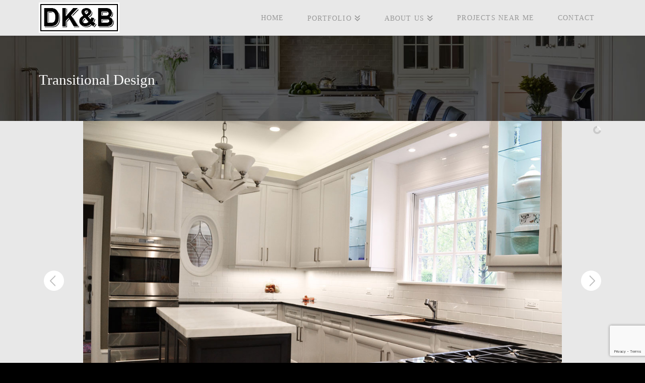

--- FILE ---
content_type: text/html; charset=utf-8
request_url: https://www.google.com/recaptcha/api2/anchor?ar=1&k=6LceyL4aAAAAAABnuqAd1ldsAH2r88CozMIft-lK&co=aHR0cHM6Ly9ka2Job21lLmNvbTo0NDM.&hl=en&v=PoyoqOPhxBO7pBk68S4YbpHZ&size=invisible&anchor-ms=20000&execute-ms=30000&cb=mivol4j2t15z
body_size: 48563
content:
<!DOCTYPE HTML><html dir="ltr" lang="en"><head><meta http-equiv="Content-Type" content="text/html; charset=UTF-8">
<meta http-equiv="X-UA-Compatible" content="IE=edge">
<title>reCAPTCHA</title>
<style type="text/css">
/* cyrillic-ext */
@font-face {
  font-family: 'Roboto';
  font-style: normal;
  font-weight: 400;
  font-stretch: 100%;
  src: url(//fonts.gstatic.com/s/roboto/v48/KFO7CnqEu92Fr1ME7kSn66aGLdTylUAMa3GUBHMdazTgWw.woff2) format('woff2');
  unicode-range: U+0460-052F, U+1C80-1C8A, U+20B4, U+2DE0-2DFF, U+A640-A69F, U+FE2E-FE2F;
}
/* cyrillic */
@font-face {
  font-family: 'Roboto';
  font-style: normal;
  font-weight: 400;
  font-stretch: 100%;
  src: url(//fonts.gstatic.com/s/roboto/v48/KFO7CnqEu92Fr1ME7kSn66aGLdTylUAMa3iUBHMdazTgWw.woff2) format('woff2');
  unicode-range: U+0301, U+0400-045F, U+0490-0491, U+04B0-04B1, U+2116;
}
/* greek-ext */
@font-face {
  font-family: 'Roboto';
  font-style: normal;
  font-weight: 400;
  font-stretch: 100%;
  src: url(//fonts.gstatic.com/s/roboto/v48/KFO7CnqEu92Fr1ME7kSn66aGLdTylUAMa3CUBHMdazTgWw.woff2) format('woff2');
  unicode-range: U+1F00-1FFF;
}
/* greek */
@font-face {
  font-family: 'Roboto';
  font-style: normal;
  font-weight: 400;
  font-stretch: 100%;
  src: url(//fonts.gstatic.com/s/roboto/v48/KFO7CnqEu92Fr1ME7kSn66aGLdTylUAMa3-UBHMdazTgWw.woff2) format('woff2');
  unicode-range: U+0370-0377, U+037A-037F, U+0384-038A, U+038C, U+038E-03A1, U+03A3-03FF;
}
/* math */
@font-face {
  font-family: 'Roboto';
  font-style: normal;
  font-weight: 400;
  font-stretch: 100%;
  src: url(//fonts.gstatic.com/s/roboto/v48/KFO7CnqEu92Fr1ME7kSn66aGLdTylUAMawCUBHMdazTgWw.woff2) format('woff2');
  unicode-range: U+0302-0303, U+0305, U+0307-0308, U+0310, U+0312, U+0315, U+031A, U+0326-0327, U+032C, U+032F-0330, U+0332-0333, U+0338, U+033A, U+0346, U+034D, U+0391-03A1, U+03A3-03A9, U+03B1-03C9, U+03D1, U+03D5-03D6, U+03F0-03F1, U+03F4-03F5, U+2016-2017, U+2034-2038, U+203C, U+2040, U+2043, U+2047, U+2050, U+2057, U+205F, U+2070-2071, U+2074-208E, U+2090-209C, U+20D0-20DC, U+20E1, U+20E5-20EF, U+2100-2112, U+2114-2115, U+2117-2121, U+2123-214F, U+2190, U+2192, U+2194-21AE, U+21B0-21E5, U+21F1-21F2, U+21F4-2211, U+2213-2214, U+2216-22FF, U+2308-230B, U+2310, U+2319, U+231C-2321, U+2336-237A, U+237C, U+2395, U+239B-23B7, U+23D0, U+23DC-23E1, U+2474-2475, U+25AF, U+25B3, U+25B7, U+25BD, U+25C1, U+25CA, U+25CC, U+25FB, U+266D-266F, U+27C0-27FF, U+2900-2AFF, U+2B0E-2B11, U+2B30-2B4C, U+2BFE, U+3030, U+FF5B, U+FF5D, U+1D400-1D7FF, U+1EE00-1EEFF;
}
/* symbols */
@font-face {
  font-family: 'Roboto';
  font-style: normal;
  font-weight: 400;
  font-stretch: 100%;
  src: url(//fonts.gstatic.com/s/roboto/v48/KFO7CnqEu92Fr1ME7kSn66aGLdTylUAMaxKUBHMdazTgWw.woff2) format('woff2');
  unicode-range: U+0001-000C, U+000E-001F, U+007F-009F, U+20DD-20E0, U+20E2-20E4, U+2150-218F, U+2190, U+2192, U+2194-2199, U+21AF, U+21E6-21F0, U+21F3, U+2218-2219, U+2299, U+22C4-22C6, U+2300-243F, U+2440-244A, U+2460-24FF, U+25A0-27BF, U+2800-28FF, U+2921-2922, U+2981, U+29BF, U+29EB, U+2B00-2BFF, U+4DC0-4DFF, U+FFF9-FFFB, U+10140-1018E, U+10190-1019C, U+101A0, U+101D0-101FD, U+102E0-102FB, U+10E60-10E7E, U+1D2C0-1D2D3, U+1D2E0-1D37F, U+1F000-1F0FF, U+1F100-1F1AD, U+1F1E6-1F1FF, U+1F30D-1F30F, U+1F315, U+1F31C, U+1F31E, U+1F320-1F32C, U+1F336, U+1F378, U+1F37D, U+1F382, U+1F393-1F39F, U+1F3A7-1F3A8, U+1F3AC-1F3AF, U+1F3C2, U+1F3C4-1F3C6, U+1F3CA-1F3CE, U+1F3D4-1F3E0, U+1F3ED, U+1F3F1-1F3F3, U+1F3F5-1F3F7, U+1F408, U+1F415, U+1F41F, U+1F426, U+1F43F, U+1F441-1F442, U+1F444, U+1F446-1F449, U+1F44C-1F44E, U+1F453, U+1F46A, U+1F47D, U+1F4A3, U+1F4B0, U+1F4B3, U+1F4B9, U+1F4BB, U+1F4BF, U+1F4C8-1F4CB, U+1F4D6, U+1F4DA, U+1F4DF, U+1F4E3-1F4E6, U+1F4EA-1F4ED, U+1F4F7, U+1F4F9-1F4FB, U+1F4FD-1F4FE, U+1F503, U+1F507-1F50B, U+1F50D, U+1F512-1F513, U+1F53E-1F54A, U+1F54F-1F5FA, U+1F610, U+1F650-1F67F, U+1F687, U+1F68D, U+1F691, U+1F694, U+1F698, U+1F6AD, U+1F6B2, U+1F6B9-1F6BA, U+1F6BC, U+1F6C6-1F6CF, U+1F6D3-1F6D7, U+1F6E0-1F6EA, U+1F6F0-1F6F3, U+1F6F7-1F6FC, U+1F700-1F7FF, U+1F800-1F80B, U+1F810-1F847, U+1F850-1F859, U+1F860-1F887, U+1F890-1F8AD, U+1F8B0-1F8BB, U+1F8C0-1F8C1, U+1F900-1F90B, U+1F93B, U+1F946, U+1F984, U+1F996, U+1F9E9, U+1FA00-1FA6F, U+1FA70-1FA7C, U+1FA80-1FA89, U+1FA8F-1FAC6, U+1FACE-1FADC, U+1FADF-1FAE9, U+1FAF0-1FAF8, U+1FB00-1FBFF;
}
/* vietnamese */
@font-face {
  font-family: 'Roboto';
  font-style: normal;
  font-weight: 400;
  font-stretch: 100%;
  src: url(//fonts.gstatic.com/s/roboto/v48/KFO7CnqEu92Fr1ME7kSn66aGLdTylUAMa3OUBHMdazTgWw.woff2) format('woff2');
  unicode-range: U+0102-0103, U+0110-0111, U+0128-0129, U+0168-0169, U+01A0-01A1, U+01AF-01B0, U+0300-0301, U+0303-0304, U+0308-0309, U+0323, U+0329, U+1EA0-1EF9, U+20AB;
}
/* latin-ext */
@font-face {
  font-family: 'Roboto';
  font-style: normal;
  font-weight: 400;
  font-stretch: 100%;
  src: url(//fonts.gstatic.com/s/roboto/v48/KFO7CnqEu92Fr1ME7kSn66aGLdTylUAMa3KUBHMdazTgWw.woff2) format('woff2');
  unicode-range: U+0100-02BA, U+02BD-02C5, U+02C7-02CC, U+02CE-02D7, U+02DD-02FF, U+0304, U+0308, U+0329, U+1D00-1DBF, U+1E00-1E9F, U+1EF2-1EFF, U+2020, U+20A0-20AB, U+20AD-20C0, U+2113, U+2C60-2C7F, U+A720-A7FF;
}
/* latin */
@font-face {
  font-family: 'Roboto';
  font-style: normal;
  font-weight: 400;
  font-stretch: 100%;
  src: url(//fonts.gstatic.com/s/roboto/v48/KFO7CnqEu92Fr1ME7kSn66aGLdTylUAMa3yUBHMdazQ.woff2) format('woff2');
  unicode-range: U+0000-00FF, U+0131, U+0152-0153, U+02BB-02BC, U+02C6, U+02DA, U+02DC, U+0304, U+0308, U+0329, U+2000-206F, U+20AC, U+2122, U+2191, U+2193, U+2212, U+2215, U+FEFF, U+FFFD;
}
/* cyrillic-ext */
@font-face {
  font-family: 'Roboto';
  font-style: normal;
  font-weight: 500;
  font-stretch: 100%;
  src: url(//fonts.gstatic.com/s/roboto/v48/KFO7CnqEu92Fr1ME7kSn66aGLdTylUAMa3GUBHMdazTgWw.woff2) format('woff2');
  unicode-range: U+0460-052F, U+1C80-1C8A, U+20B4, U+2DE0-2DFF, U+A640-A69F, U+FE2E-FE2F;
}
/* cyrillic */
@font-face {
  font-family: 'Roboto';
  font-style: normal;
  font-weight: 500;
  font-stretch: 100%;
  src: url(//fonts.gstatic.com/s/roboto/v48/KFO7CnqEu92Fr1ME7kSn66aGLdTylUAMa3iUBHMdazTgWw.woff2) format('woff2');
  unicode-range: U+0301, U+0400-045F, U+0490-0491, U+04B0-04B1, U+2116;
}
/* greek-ext */
@font-face {
  font-family: 'Roboto';
  font-style: normal;
  font-weight: 500;
  font-stretch: 100%;
  src: url(//fonts.gstatic.com/s/roboto/v48/KFO7CnqEu92Fr1ME7kSn66aGLdTylUAMa3CUBHMdazTgWw.woff2) format('woff2');
  unicode-range: U+1F00-1FFF;
}
/* greek */
@font-face {
  font-family: 'Roboto';
  font-style: normal;
  font-weight: 500;
  font-stretch: 100%;
  src: url(//fonts.gstatic.com/s/roboto/v48/KFO7CnqEu92Fr1ME7kSn66aGLdTylUAMa3-UBHMdazTgWw.woff2) format('woff2');
  unicode-range: U+0370-0377, U+037A-037F, U+0384-038A, U+038C, U+038E-03A1, U+03A3-03FF;
}
/* math */
@font-face {
  font-family: 'Roboto';
  font-style: normal;
  font-weight: 500;
  font-stretch: 100%;
  src: url(//fonts.gstatic.com/s/roboto/v48/KFO7CnqEu92Fr1ME7kSn66aGLdTylUAMawCUBHMdazTgWw.woff2) format('woff2');
  unicode-range: U+0302-0303, U+0305, U+0307-0308, U+0310, U+0312, U+0315, U+031A, U+0326-0327, U+032C, U+032F-0330, U+0332-0333, U+0338, U+033A, U+0346, U+034D, U+0391-03A1, U+03A3-03A9, U+03B1-03C9, U+03D1, U+03D5-03D6, U+03F0-03F1, U+03F4-03F5, U+2016-2017, U+2034-2038, U+203C, U+2040, U+2043, U+2047, U+2050, U+2057, U+205F, U+2070-2071, U+2074-208E, U+2090-209C, U+20D0-20DC, U+20E1, U+20E5-20EF, U+2100-2112, U+2114-2115, U+2117-2121, U+2123-214F, U+2190, U+2192, U+2194-21AE, U+21B0-21E5, U+21F1-21F2, U+21F4-2211, U+2213-2214, U+2216-22FF, U+2308-230B, U+2310, U+2319, U+231C-2321, U+2336-237A, U+237C, U+2395, U+239B-23B7, U+23D0, U+23DC-23E1, U+2474-2475, U+25AF, U+25B3, U+25B7, U+25BD, U+25C1, U+25CA, U+25CC, U+25FB, U+266D-266F, U+27C0-27FF, U+2900-2AFF, U+2B0E-2B11, U+2B30-2B4C, U+2BFE, U+3030, U+FF5B, U+FF5D, U+1D400-1D7FF, U+1EE00-1EEFF;
}
/* symbols */
@font-face {
  font-family: 'Roboto';
  font-style: normal;
  font-weight: 500;
  font-stretch: 100%;
  src: url(//fonts.gstatic.com/s/roboto/v48/KFO7CnqEu92Fr1ME7kSn66aGLdTylUAMaxKUBHMdazTgWw.woff2) format('woff2');
  unicode-range: U+0001-000C, U+000E-001F, U+007F-009F, U+20DD-20E0, U+20E2-20E4, U+2150-218F, U+2190, U+2192, U+2194-2199, U+21AF, U+21E6-21F0, U+21F3, U+2218-2219, U+2299, U+22C4-22C6, U+2300-243F, U+2440-244A, U+2460-24FF, U+25A0-27BF, U+2800-28FF, U+2921-2922, U+2981, U+29BF, U+29EB, U+2B00-2BFF, U+4DC0-4DFF, U+FFF9-FFFB, U+10140-1018E, U+10190-1019C, U+101A0, U+101D0-101FD, U+102E0-102FB, U+10E60-10E7E, U+1D2C0-1D2D3, U+1D2E0-1D37F, U+1F000-1F0FF, U+1F100-1F1AD, U+1F1E6-1F1FF, U+1F30D-1F30F, U+1F315, U+1F31C, U+1F31E, U+1F320-1F32C, U+1F336, U+1F378, U+1F37D, U+1F382, U+1F393-1F39F, U+1F3A7-1F3A8, U+1F3AC-1F3AF, U+1F3C2, U+1F3C4-1F3C6, U+1F3CA-1F3CE, U+1F3D4-1F3E0, U+1F3ED, U+1F3F1-1F3F3, U+1F3F5-1F3F7, U+1F408, U+1F415, U+1F41F, U+1F426, U+1F43F, U+1F441-1F442, U+1F444, U+1F446-1F449, U+1F44C-1F44E, U+1F453, U+1F46A, U+1F47D, U+1F4A3, U+1F4B0, U+1F4B3, U+1F4B9, U+1F4BB, U+1F4BF, U+1F4C8-1F4CB, U+1F4D6, U+1F4DA, U+1F4DF, U+1F4E3-1F4E6, U+1F4EA-1F4ED, U+1F4F7, U+1F4F9-1F4FB, U+1F4FD-1F4FE, U+1F503, U+1F507-1F50B, U+1F50D, U+1F512-1F513, U+1F53E-1F54A, U+1F54F-1F5FA, U+1F610, U+1F650-1F67F, U+1F687, U+1F68D, U+1F691, U+1F694, U+1F698, U+1F6AD, U+1F6B2, U+1F6B9-1F6BA, U+1F6BC, U+1F6C6-1F6CF, U+1F6D3-1F6D7, U+1F6E0-1F6EA, U+1F6F0-1F6F3, U+1F6F7-1F6FC, U+1F700-1F7FF, U+1F800-1F80B, U+1F810-1F847, U+1F850-1F859, U+1F860-1F887, U+1F890-1F8AD, U+1F8B0-1F8BB, U+1F8C0-1F8C1, U+1F900-1F90B, U+1F93B, U+1F946, U+1F984, U+1F996, U+1F9E9, U+1FA00-1FA6F, U+1FA70-1FA7C, U+1FA80-1FA89, U+1FA8F-1FAC6, U+1FACE-1FADC, U+1FADF-1FAE9, U+1FAF0-1FAF8, U+1FB00-1FBFF;
}
/* vietnamese */
@font-face {
  font-family: 'Roboto';
  font-style: normal;
  font-weight: 500;
  font-stretch: 100%;
  src: url(//fonts.gstatic.com/s/roboto/v48/KFO7CnqEu92Fr1ME7kSn66aGLdTylUAMa3OUBHMdazTgWw.woff2) format('woff2');
  unicode-range: U+0102-0103, U+0110-0111, U+0128-0129, U+0168-0169, U+01A0-01A1, U+01AF-01B0, U+0300-0301, U+0303-0304, U+0308-0309, U+0323, U+0329, U+1EA0-1EF9, U+20AB;
}
/* latin-ext */
@font-face {
  font-family: 'Roboto';
  font-style: normal;
  font-weight: 500;
  font-stretch: 100%;
  src: url(//fonts.gstatic.com/s/roboto/v48/KFO7CnqEu92Fr1ME7kSn66aGLdTylUAMa3KUBHMdazTgWw.woff2) format('woff2');
  unicode-range: U+0100-02BA, U+02BD-02C5, U+02C7-02CC, U+02CE-02D7, U+02DD-02FF, U+0304, U+0308, U+0329, U+1D00-1DBF, U+1E00-1E9F, U+1EF2-1EFF, U+2020, U+20A0-20AB, U+20AD-20C0, U+2113, U+2C60-2C7F, U+A720-A7FF;
}
/* latin */
@font-face {
  font-family: 'Roboto';
  font-style: normal;
  font-weight: 500;
  font-stretch: 100%;
  src: url(//fonts.gstatic.com/s/roboto/v48/KFO7CnqEu92Fr1ME7kSn66aGLdTylUAMa3yUBHMdazQ.woff2) format('woff2');
  unicode-range: U+0000-00FF, U+0131, U+0152-0153, U+02BB-02BC, U+02C6, U+02DA, U+02DC, U+0304, U+0308, U+0329, U+2000-206F, U+20AC, U+2122, U+2191, U+2193, U+2212, U+2215, U+FEFF, U+FFFD;
}
/* cyrillic-ext */
@font-face {
  font-family: 'Roboto';
  font-style: normal;
  font-weight: 900;
  font-stretch: 100%;
  src: url(//fonts.gstatic.com/s/roboto/v48/KFO7CnqEu92Fr1ME7kSn66aGLdTylUAMa3GUBHMdazTgWw.woff2) format('woff2');
  unicode-range: U+0460-052F, U+1C80-1C8A, U+20B4, U+2DE0-2DFF, U+A640-A69F, U+FE2E-FE2F;
}
/* cyrillic */
@font-face {
  font-family: 'Roboto';
  font-style: normal;
  font-weight: 900;
  font-stretch: 100%;
  src: url(//fonts.gstatic.com/s/roboto/v48/KFO7CnqEu92Fr1ME7kSn66aGLdTylUAMa3iUBHMdazTgWw.woff2) format('woff2');
  unicode-range: U+0301, U+0400-045F, U+0490-0491, U+04B0-04B1, U+2116;
}
/* greek-ext */
@font-face {
  font-family: 'Roboto';
  font-style: normal;
  font-weight: 900;
  font-stretch: 100%;
  src: url(//fonts.gstatic.com/s/roboto/v48/KFO7CnqEu92Fr1ME7kSn66aGLdTylUAMa3CUBHMdazTgWw.woff2) format('woff2');
  unicode-range: U+1F00-1FFF;
}
/* greek */
@font-face {
  font-family: 'Roboto';
  font-style: normal;
  font-weight: 900;
  font-stretch: 100%;
  src: url(//fonts.gstatic.com/s/roboto/v48/KFO7CnqEu92Fr1ME7kSn66aGLdTylUAMa3-UBHMdazTgWw.woff2) format('woff2');
  unicode-range: U+0370-0377, U+037A-037F, U+0384-038A, U+038C, U+038E-03A1, U+03A3-03FF;
}
/* math */
@font-face {
  font-family: 'Roboto';
  font-style: normal;
  font-weight: 900;
  font-stretch: 100%;
  src: url(//fonts.gstatic.com/s/roboto/v48/KFO7CnqEu92Fr1ME7kSn66aGLdTylUAMawCUBHMdazTgWw.woff2) format('woff2');
  unicode-range: U+0302-0303, U+0305, U+0307-0308, U+0310, U+0312, U+0315, U+031A, U+0326-0327, U+032C, U+032F-0330, U+0332-0333, U+0338, U+033A, U+0346, U+034D, U+0391-03A1, U+03A3-03A9, U+03B1-03C9, U+03D1, U+03D5-03D6, U+03F0-03F1, U+03F4-03F5, U+2016-2017, U+2034-2038, U+203C, U+2040, U+2043, U+2047, U+2050, U+2057, U+205F, U+2070-2071, U+2074-208E, U+2090-209C, U+20D0-20DC, U+20E1, U+20E5-20EF, U+2100-2112, U+2114-2115, U+2117-2121, U+2123-214F, U+2190, U+2192, U+2194-21AE, U+21B0-21E5, U+21F1-21F2, U+21F4-2211, U+2213-2214, U+2216-22FF, U+2308-230B, U+2310, U+2319, U+231C-2321, U+2336-237A, U+237C, U+2395, U+239B-23B7, U+23D0, U+23DC-23E1, U+2474-2475, U+25AF, U+25B3, U+25B7, U+25BD, U+25C1, U+25CA, U+25CC, U+25FB, U+266D-266F, U+27C0-27FF, U+2900-2AFF, U+2B0E-2B11, U+2B30-2B4C, U+2BFE, U+3030, U+FF5B, U+FF5D, U+1D400-1D7FF, U+1EE00-1EEFF;
}
/* symbols */
@font-face {
  font-family: 'Roboto';
  font-style: normal;
  font-weight: 900;
  font-stretch: 100%;
  src: url(//fonts.gstatic.com/s/roboto/v48/KFO7CnqEu92Fr1ME7kSn66aGLdTylUAMaxKUBHMdazTgWw.woff2) format('woff2');
  unicode-range: U+0001-000C, U+000E-001F, U+007F-009F, U+20DD-20E0, U+20E2-20E4, U+2150-218F, U+2190, U+2192, U+2194-2199, U+21AF, U+21E6-21F0, U+21F3, U+2218-2219, U+2299, U+22C4-22C6, U+2300-243F, U+2440-244A, U+2460-24FF, U+25A0-27BF, U+2800-28FF, U+2921-2922, U+2981, U+29BF, U+29EB, U+2B00-2BFF, U+4DC0-4DFF, U+FFF9-FFFB, U+10140-1018E, U+10190-1019C, U+101A0, U+101D0-101FD, U+102E0-102FB, U+10E60-10E7E, U+1D2C0-1D2D3, U+1D2E0-1D37F, U+1F000-1F0FF, U+1F100-1F1AD, U+1F1E6-1F1FF, U+1F30D-1F30F, U+1F315, U+1F31C, U+1F31E, U+1F320-1F32C, U+1F336, U+1F378, U+1F37D, U+1F382, U+1F393-1F39F, U+1F3A7-1F3A8, U+1F3AC-1F3AF, U+1F3C2, U+1F3C4-1F3C6, U+1F3CA-1F3CE, U+1F3D4-1F3E0, U+1F3ED, U+1F3F1-1F3F3, U+1F3F5-1F3F7, U+1F408, U+1F415, U+1F41F, U+1F426, U+1F43F, U+1F441-1F442, U+1F444, U+1F446-1F449, U+1F44C-1F44E, U+1F453, U+1F46A, U+1F47D, U+1F4A3, U+1F4B0, U+1F4B3, U+1F4B9, U+1F4BB, U+1F4BF, U+1F4C8-1F4CB, U+1F4D6, U+1F4DA, U+1F4DF, U+1F4E3-1F4E6, U+1F4EA-1F4ED, U+1F4F7, U+1F4F9-1F4FB, U+1F4FD-1F4FE, U+1F503, U+1F507-1F50B, U+1F50D, U+1F512-1F513, U+1F53E-1F54A, U+1F54F-1F5FA, U+1F610, U+1F650-1F67F, U+1F687, U+1F68D, U+1F691, U+1F694, U+1F698, U+1F6AD, U+1F6B2, U+1F6B9-1F6BA, U+1F6BC, U+1F6C6-1F6CF, U+1F6D3-1F6D7, U+1F6E0-1F6EA, U+1F6F0-1F6F3, U+1F6F7-1F6FC, U+1F700-1F7FF, U+1F800-1F80B, U+1F810-1F847, U+1F850-1F859, U+1F860-1F887, U+1F890-1F8AD, U+1F8B0-1F8BB, U+1F8C0-1F8C1, U+1F900-1F90B, U+1F93B, U+1F946, U+1F984, U+1F996, U+1F9E9, U+1FA00-1FA6F, U+1FA70-1FA7C, U+1FA80-1FA89, U+1FA8F-1FAC6, U+1FACE-1FADC, U+1FADF-1FAE9, U+1FAF0-1FAF8, U+1FB00-1FBFF;
}
/* vietnamese */
@font-face {
  font-family: 'Roboto';
  font-style: normal;
  font-weight: 900;
  font-stretch: 100%;
  src: url(//fonts.gstatic.com/s/roboto/v48/KFO7CnqEu92Fr1ME7kSn66aGLdTylUAMa3OUBHMdazTgWw.woff2) format('woff2');
  unicode-range: U+0102-0103, U+0110-0111, U+0128-0129, U+0168-0169, U+01A0-01A1, U+01AF-01B0, U+0300-0301, U+0303-0304, U+0308-0309, U+0323, U+0329, U+1EA0-1EF9, U+20AB;
}
/* latin-ext */
@font-face {
  font-family: 'Roboto';
  font-style: normal;
  font-weight: 900;
  font-stretch: 100%;
  src: url(//fonts.gstatic.com/s/roboto/v48/KFO7CnqEu92Fr1ME7kSn66aGLdTylUAMa3KUBHMdazTgWw.woff2) format('woff2');
  unicode-range: U+0100-02BA, U+02BD-02C5, U+02C7-02CC, U+02CE-02D7, U+02DD-02FF, U+0304, U+0308, U+0329, U+1D00-1DBF, U+1E00-1E9F, U+1EF2-1EFF, U+2020, U+20A0-20AB, U+20AD-20C0, U+2113, U+2C60-2C7F, U+A720-A7FF;
}
/* latin */
@font-face {
  font-family: 'Roboto';
  font-style: normal;
  font-weight: 900;
  font-stretch: 100%;
  src: url(//fonts.gstatic.com/s/roboto/v48/KFO7CnqEu92Fr1ME7kSn66aGLdTylUAMa3yUBHMdazQ.woff2) format('woff2');
  unicode-range: U+0000-00FF, U+0131, U+0152-0153, U+02BB-02BC, U+02C6, U+02DA, U+02DC, U+0304, U+0308, U+0329, U+2000-206F, U+20AC, U+2122, U+2191, U+2193, U+2212, U+2215, U+FEFF, U+FFFD;
}

</style>
<link rel="stylesheet" type="text/css" href="https://www.gstatic.com/recaptcha/releases/PoyoqOPhxBO7pBk68S4YbpHZ/styles__ltr.css">
<script nonce="o_7tokhh6sTFjTeQiS44XA" type="text/javascript">window['__recaptcha_api'] = 'https://www.google.com/recaptcha/api2/';</script>
<script type="text/javascript" src="https://www.gstatic.com/recaptcha/releases/PoyoqOPhxBO7pBk68S4YbpHZ/recaptcha__en.js" nonce="o_7tokhh6sTFjTeQiS44XA">
      
    </script></head>
<body><div id="rc-anchor-alert" class="rc-anchor-alert"></div>
<input type="hidden" id="recaptcha-token" value="[base64]">
<script type="text/javascript" nonce="o_7tokhh6sTFjTeQiS44XA">
      recaptcha.anchor.Main.init("[\x22ainput\x22,[\x22bgdata\x22,\x22\x22,\[base64]/[base64]/[base64]/[base64]/[base64]/[base64]/KGcoTywyNTMsTy5PKSxVRyhPLEMpKTpnKE8sMjUzLEMpLE8pKSxsKSksTykpfSxieT1mdW5jdGlvbihDLE8sdSxsKXtmb3IobD0odT1SKEMpLDApO08+MDtPLS0pbD1sPDw4fFooQyk7ZyhDLHUsbCl9LFVHPWZ1bmN0aW9uKEMsTyl7Qy5pLmxlbmd0aD4xMDQ/[base64]/[base64]/[base64]/[base64]/[base64]/[base64]/[base64]\\u003d\x22,\[base64]\x22,\x22woLCtGTDj8KnA8OxfcODfcO1wqvCjcK+X8O6wpfCpMOMaMOiw5rDgMKLBwDDkSXDr2nDlxpedhUUwoLDlzPCtMOBw7DCr8OlwqVbKsKDwpB2Dzhvwqdpw5R3woDDh1Q2wrLCixkwJcOnwp7CpsKZcVzCrcOWMMOKOcKjKBkbfHPCosKVR8KcwopVw4/Cig00wrQtw53Co8KOVW1Cai8Kwo7DsxvCt0HCikvDjMOgHcKlw6LDiTzDjsKQTCjDiRRVw6InScKcwonDgcOJNcOIwr/CqMKKEWXCjmrCug3CtFDDrhkgw7oSWcOwZMKOw5QuR8K3wq3CqcKrw4wLAW/[base64]/w7vCox7CnMKJXiQ0JFbCj8KTfRYCHUAAN8K1w4fDjR/CgRHDmR4Kwpk8wrXDsSnClDlwb8Orw7jDgX/DoMKUCQnCgy1mwpzDnsOTwq53wqU4fcOLwpfDnsO9JH9dTCPCji0mwoIBwpRRNcKNw4PDi8Osw6MIw4MuQSgjY1jCgcK4MwDDj8OGdcKCXQrCu8KPw4bDk8OUK8OBwpMuUQYlwpHDuMOMYWnCv8O0w6XCt8OswpY3G8KSaHQ7O0xLDMOeesKfacOKVhzCqw/DqMOBw7NYSR7Do8Obw5vDtgJBWcOPwqlOw6Jvw5kBwrfCskEWTTPDulTDo8O6UcOiwol8wqDDuMO6wrHDq8ONAFtAWn/[base64]/wovDjFnDlghcwpzCocOQw4cPwp5sw6nCosObbh7DjHppAUTCjyXCngDClQlWLiPCnMKAJDVowpTCiWbDtMOPC8KLOHd7Q8O7W8Kaw5/Crm/[base64]/wrPCqUvDt0HCuMOqwpxYV1kJw5d7B8KcUVMrwqc8KMKxwobDv2pPIsKDScKCcMOhMMOCBhjDpmzDvcO8UcKLNG1Qw5VGJg3DjcKOwoErSMKDKMKLw7rDhi/CnQ/[base64]/DvcOxVcOjCcKCwq/Dow0pYsOgwp0ow7nCu2s0esOnwpIawpTCmcKewqhewps6EBdpw6ohKADCk8KYwpFXw4PDkgIsw7AyEDwOVWnCj2VjwqDCpcKfacKIFcK4UQfCrMKow6jDqsKGw6dDwodOHiPCvhrDghx8w4/Dv3slbUjCrFp/czwpw67DvcKJw6hNwo7CisOtVcOnGMKhO8K+OkwLw57DviDCh07DpVnCngTCmcOgBcOMVyg2OkFTE8O/w41Aw5RVXcK/wqvDm28lWDALw7rDikcPeDrDoy85w7TCjiNZUMKkc8Ouwr3DmEQWwo4Yw4zCjcO2wonCrSMOwqRUw7Q/wovDuRl+w6kYACYvwrUxCsOaw6fDs38rw44UHcOwwoHCrsOswovClkZyYmkhLivCucK7RR3DvDd0X8OXAcO8wqcZw7LDtsObKGtsY8KAVcO3acOEw6EtwpvDu8OMP8KxAsOew5lATxJSw7cewqhCdTEjDnHCg8KEUWLDv8KUwrHCjzrDlsKrwq/DtD8qeTcBw7DDnsOrOEwew5JlPA4zLiDDvDQAwrbCqsOZPkwVVEU3w4zCmx7CiE3ChcK2w4PDnituw6NCw7c3D8O3w6TDsnNDwr8AO0tPw7UTB8OyCh/[base64]/BcK3MsKDwph2wpAIYsKIwpk3woPCo1E/XHg/wobCs3TDscKSEF7Cn8KEwoMawrzCr1vDox0Ow4wRHMKOwromwrA/LmHDj8Kkw7Ixw6fDoSfCh29PFkfDrsOtKARzwqIkwqltNTvDgE7Dv8KXw7kAw7TDgEc7w7QpwpkdI3nCnMKPwrM9wpgxwoJ+woxqw7x5wqYCVSckwo3ChTzDqsKNwrTDi2ULLcKgw7XDlcKKPAkNKS/[base64]/DhXooAwnCv8Krw7VNH8KCCx9zw7AUw4IJwqbDt1M8H8OEw5PDo8KwwrvDhMKoOMKoFsOIIcO6dcKaXMOaw7bCl8OVOcK6R1ZDwq3ChMKHH8KjScOzfS/DjTrDosOEwpDDkMKwZHNawrHDu8OxwoUkw7fCl8Otw5fDkcOCPQvCkUDCqW3DoEfCo8KxKGnDnGw2XcOZw4QOKMOHRsOew44dw4LDqwPDlQEZw4fCgMOZw64GWcKsMREdJMKSPV/CsGPDg8OcdQEDf8KbZGkaw75WWGHChHMuNS3CjMKIwopZFm7Cs3zCv2DDnC8nw5Fdw6HDsMKiw4PDqcKpw4fDjBTCssKeBhPCvMO0IcOkwpEDKsOXY8Ouwppxw7UPA0TDkwLCmwwXQ8OcWW3CjiTCukcASVV7w6sEwpVSwpVIwqDDqXPCksOOw70VZ8OWJW/CiQhUw7/DgMOHbn5WacOnJMOGQU3Dq8KKGA5Ww5cjIMOfRMKCAX5hHMOMw43Dh3lwwrImwqbCilzCvxfDlQ4oOEDCj8Opw6LDtcKRZxjCrsO3dlEVHWR4w43CscOzOMKfaiHCmMOSNzFechwPw4YHUcKDw4PCusOZwqU6bMKhFTMmwp/CtzRff8K1wrbDnVgMTDxEw7nDgcOSCsKzw7LDvSg/BMOJfhbCt03Cnmssw5ICFMOYXMKrw6fCmx/DrmYCVsOdwqh/csOVw6LDosKOwoJlMTMBworDs8ODTl8rFD/[base64]/DmcOkw64fGXphwo/[base64]/DuUsNdFbDkG/CvcK4w7Fiw6ZoHcKvw6jDin3DpcOwwo5Zw4jDqMOiw6/CmyjDjMKAw5chY8KwQizDtMOJw6k9Tkxpw6ArTsOtwpzCiEDDscOew7/CnBHDvsOUTEvDo0jCuTnDsTZvJcKLQcKTZcKGcMKUw5tSYMKdY2pqwqh8PMKww5rDpTEgDGNzXV85w67CocK2wqFsVMOYYwlPdUF4eMK+fmUHcxd7JzJ3wrE2csOXw6gfwqfCrcOVwo98awVQNsKWw6VGwqXDtcOjbsO/RcOiw6jCicKaEV0Mwp/Cv8KgDsKyUsKMwoXCtsOEw7hvaTEQY8O2RzdyMQohw6DDrcKGfhE0am1xfMKlwqhfwrR6woNow7snw6nCuh0sLcOWwrlceMOCw4jDthQJwpjDgWrCvsKkUWjCisO0RQ4Ww4Naw7New7ZYc8KqesK9D0/CqMKjP8KYWCI3c8OHwow9w651P8OkZ1ARwrXCqmIxC8K8cV3Dqk3DiMK7w5vCq0N4ZMKYP8KjBwrDg8OVBSbCusODVmrCi8KLWGnDksKhFD/Cry/DuyDCpDPDtXrDsSMFw6XCt8OrdcK0wqMmwpljwpvCgcKQGWRnJQZxwqbDocKiw7gDwqzCuU7CkjUyBVjCpsOBRFrDm8KCG2TDl8KnQATDuTTCqcOAIRzCvz/DhsKFwpRIbMOeLEFHw5oQwpPDnMK2wpE1BTprw6bCu8KPC8OzwrjDr8OLw6R/wok1PSxHJF/[base64]/[base64]/Dr8KfB8OSBMOewqIOwogPXsKUOXNzw53CmwVDw47DsD9AwpPDrGzDhHUZw7DCrcOPwoRXIwjDvcOIwq9cKMOYQ8K/w5UPO8KaA0Y5VXjDpsKORsOjO8Ooaw5YTcO4M8KaXlNQMyrDscOXw5t4YMOMTkwNN290w7nCpsOuVTrCgALDnRTDtB3CksKvwpM0D8Obwr3DijfCu8OBahfDoX8qVihjDMK7TMKWQz/CoQ91w7UeJSnDvcKXw7HCoMOkLSMPw4XCoFF3ECHCnMKSw63DtcOYw4zCm8KNw6/DnsKmwqhyR0fCj8K7DSMsBcOqw6QQw4PDusKKw5nDrUnCl8K6wpTCocOcwqMqX8KrEV3DqcOxZsKiS8O3w7LDnygWwqoLw5l3UMK0A0zDhMKvwrrDoyHCusOew43Dg8OsSk0gw5bDuMKLw6nCgkpzw512e8Kmw78JCcO1wpdZwpMEalhCIEfClD8EQWBkwr55wo/DtMOzwoDCg1QXw4lMwr8VYE4qwo/DscOoVcOLAcKjd8KpK08bwowlworDnkbCjnnCsGw4PMKXwr8pGsODwrIpwpHDg1fDhDkHwo/CgcK7w5PCi8OSPsOPwoLDrsK8wrZveMKTdjdHwpPCmcOTwoHDgHQRHjYgEsKXeWDCkMKFeyDDlMOpw4LDvcKhw7bCm8ObSMOVw53Dv8OmTcKUXsKVwr0VDEzCknxBbMKWw4XDiMKtX8ObVcOmwr4TD1jCuAnDnDdaPw5/[base64]/CsnQawoPDliZOLjNBRwLDkXhGVMOJdiDCi8ObwpV+Pw0zwo0Xw78HK03DusKrcyZTU243wrPCm8OKSyTCsnHDlnU6ccKVZsKdwoZtw73DgcKDwoTCu8Oxwp1rFMOww6oQaMKLw5HCuGfCgMO7wpXCp1VBw4PCgkTCtwXCj8O8fz/DsE5ow6HCiiUZw53DosKJw5XDhSvChMKKw5VCwrjDh0vCv8KZFRw9w7fDpRrDjcKIc8Kpd8OLJk/ChkE+K8KPK8OsWxvCpMKEwpJxKibCrWEgZcOEw7fDvsOCQsK6F8ONbsKrwq/CmhLDuBrDo8OzfcKnwpFWwpDDuTA8VkHDoRXCpmZRV3Z8wozDnHnCvcOlNzLCncKIecKzfsKJQ0PCs8KEwpTDtsO1DR3CrTnDsDIkw4vClcOQw5fCoMKyw79pSwXDoMK6wr5PasKRwrrCkVDDuMOqwoPCkhQvRMKLw5N5JcO/wr3DrVFfLXzDv2UVw7/[base64]/Du8K4BsKYwpo4UsOfwqcVHnpVdSQuwqnCo8OLU8KpwrXDk8ORWcOlw6BSMcOzVVDCr0/[base64]/CrMK3LMKdw6/[base64]/[base64]/cMKlcxnDmMOkBzgiasKMeWzCs8KdbsOOMsO8woxWUl7DqMKLOsKRGcOhw7LDn8K0wrTDjGPCoXATEcOtQ0fCpcK6wo8Bw5PCisKwwr7DpCwBw7xDw7jCuGzDrR15ISdMO8OYw6TDrcOdAMOSb8KtRsKNdRh4AhxlUMOuwpU0HXvDjsKCwprDpV4Dw4bDsXVADMO/[base64]/Co8K6TDklwqDDpXPCksKrwoXDhB/Coz8+wrR2F8KZSEhiwrcsDQzCusKNw5lmw7oNdADDnXhcw48ywojDsjbDjcO3w6YOMzDCsmXCvsOmD8OEw4luwr9GZMOPw57CrGjDiSTDqsOuSMOIREzDtBknZMO7YBU4w6jCisO8WjXDosKQwplmTSLDt8KRw4XDmMK+w6oIBFrCvw/CmsKnHhxRM8O3QMK7w4bCisKxH3MJwocbwojCoMOgcsK4csKvwqo8eCnDqSY7fMODw5N2w5XDssOxYsKewrrDsAB3XWjDqMOew6LDsx/ChMO4f8OKCcKDWCzDqMO3wqLCi8OLwpvDnsKaLw/Dtj5owoUsccK8NsK7fATCm3cXeh5VwqnCmVMGDx57TcKlAMKAwpYywpxrP8KNPzTDtHXDpMKHR0rDkgtUEsKGwpvCjnHDusK6w4ZOWgHCuMO3woXDtFYVw7nDswDDgcOnw5fDqSXDmkjDhcOZw7pbOsOmLcKfw5tnZ3DCkUImdcKvwrMswqTDkl/DvmvDmsO7wpXDvnHCr8K4w6LDqcKQd2drJcKAwpXCucOEVnzCnF3DosKXRVTChMKjWMOKwqDDslvDscOUw7TCmy5Zw5knw53Cs8Oiwr/CiUpKWBLDqUHCocKCIMKSIi19OU4WSsKvwq1vwp3Cj0cjw7FRwpRhOmd7w5oKRljDmHHChkI8wrsIw6XCiMKrJsOgDQQywoDCn8OyGRxWwq4iw7ZUSWfDt8OTw6dJccO1w5fCkwl0GsKYwrrDnWQOwqpCLMKcRi7Cii/Cv8Oqw6MAw5TCgsK9wo3Ch8KQSnfDtsK8wr48JsOnw6LChF4HwrFNPRgJwrplw53Dg8OdUSkIw6hvw73DjcKAEMOew5F5w6gbA8KRwpcZwrTDiFtyDh4vwrs0w5jDpcKpwrXDrmsywptfw7zDinPDucO/[base64]/CmQbDo8O/[base64]/Cl8OtIBNewqZ9Tyo4w4bDhxktw6BEwo0hWcK1dUU5wrhxLMO+w7oVBsKzwpvCv8O0w5QLw7rCi8OrGcKCwpDDpsKRH8OqbcONw4NJwqLCmjdtSgnCrzA3Rj/DtsOBw4/Ch8KXwqLDg8ObwrrCqwxTwqbDlsOUw7PDuDMQK8KDIWtVQT7CnCvCm2DDssK4VsO9OAIMKcKcw54KcMORNcO7wqpNR8OOwoTCtsO7w7kiGi0+ZC8FwqvDo1E0QsOZIQ/[base64]/[base64]/DvhY1w7fDhcKPJ8K7w6HDg8Kowq7DocO1wrHDj8KnwqLCgzTDnnHDpMKww4VRQsOcwqA3CETDmyQTGCjCp8OjSsK6EsOQw7vDhyoYVcK/MWPDnMKxX8KkwrxnwoUgw7pSFsK8wqwBWsO8VjlpwrJAw7rDpg/DqEEsN0/CkGDDum1Mw7AawqTCgnkYw53DisKlwq8FNFrDrE3DksOpCSbDkcKswrMbYMOowqDDrAYiw60+wrHCoMOxw7AlwpVpBGvDiWoow7QjwpHDqsO5GmXDn0YzA2rCjcOHwqIqw7HCvAfDmcOnw6vCmMKaJ0cSwo9Dw75/JsOgR8KTw7PCoMOhwqDCv8OXw70mc0HCtUpnKmt3wrpRDsKgw5Z4woZ3woPDg8KKbcOmBTbCgUzDhUXCgsOwWUYcw7bClcOMc2zDu0ECwpbDqsKkw7DDhHw8wpw4K0DCq8K+wpl3w6VQwqs7w6jCqTXDpMOZXgjDgnsCHhjDscOZw4/ClsKGRF1Ew4rDj8Ocw6Bmw7VAwpN8PhnCo1PDhMK2w6XDk8K0w4dww6/CkXvDuRcBw5/Dh8KSfX4/[base64]/CisOIcMOBSsKFF8O7FMOue8OBB8OTwovCgjguUMKHc2IIwqXClzLCpMOMwpzCghfDnhMbw6I+wqnCu0Mdw4DCusK4wq7DkGDDm1fDtD3Cg38Vw7/CgUwKNsKjQQPDocOCOcKpw4DCow8QVMKCORrChGTCmzMHw4hyw4jCsD3DlWrCoA7Con1+VMOPL8KiIsOucXjDjMOrwplEw4PDn8O/wpTCu8OWwrPCp8Oywo7DksOaw6o0aXtbRirCoMK6RGlyw55jw6QMw4DChjvCocK+OXnDsCTCu3/[base64]/Ds18UDcKVw7NUw7PCjsO4S8OgFDHDjArDpUPDqR0Pw70ew6HDtAIdZ8OLQcO4VsKhw5l9AUxxbBPDicOnbHQPwrzDg3/DvBLDjMO1Y8Kzwq8ewoAWw5YVw7TCrX7CjQdkOAMiSCbCvQrDgDfDhRVSQ8OnwoR5w4DDvHzCm8OKw6fDqcKqc2/DvMKuwqQAwoDCnMKjwq0pesKIUsOcw7jCp8OWwro5w5s5CMKWwrrCjcOMB8OGwqwjMMOjw4lcSyjDnwTDqcORS8O0acOewpHDqR0EAMKsUMOsw71Fw55Jw7Nqw51iJcOFV0TCp3J+w6ohGkBcBHHChMKFw4UpZcOZw6bDrsOcw5BrRjtdPMOhw69Bw7xVCiw/bF7CscK9HEfDisOlw5UFEBPDjcK2wq/[base64]/WWjCnMOIaMOoIMK6wpXDgcKswq3DjC7DoXk2w5nDhsKmwqRBb8KYNknDtsOFUUbDiz5Tw7VkwrspGyjCnkZlw7jCksKlwrs4w7cOw7/CjGBuQMK0wpkhwoB7wpM9dnHDlEfDshR2w7jCh8Oxw7vCpHxRwpBoMzXDgBTDj8OXXcO8woXCghfCvcO1wrMcwrIcwpJ0D0jCuEYjM8KKwpwBT1bCosK5wo5nw7kJOsKWWcOnFjJJwqJuw6ZUw6EPwohtw64/wozDlsKPFcKsfMO1wpV/ZsKbWMKdwpZmwr7Cu8O6wpzDrHzDkMKCei4xUcKuwrnDtMO0G8Orw6/CtjErw5gOw4FUwqDDi3PDj8OqesOwfMKQSMONGcOjHsOlw6XCgnDDosK1w6zDo1TCjGXCjh3CoVrDksOgwolaFMOBLMK/BsKYwpxAw6AewqhRw6o0w54IwrhpNXVnHMKcw70Qw5vDsz4+BXAEw6TCoU4Jw6k5wp4ywoLCkcOiw5jCugJcwps+CsKuYcO4dsKKQsKaU0/CoTNefCZQw7nCosKtZ8KFH1bDt8O3T8OkwrIow4TCh2vCssOrwrXCrg7CqMK6wpbDklLDsFTChsKSw7DDpsKZbMOBDcOYw6EsAcOPwqYkw4vDssKPTsKXw5vDqXF+w7/DtDE2wppuw7rCjyUhwqDDjsOQw5Z8NcK0f8OTcx7CizZ3e25yGsOdOcKXw7gaB23DjAnCjjHDv8K4wonCiC8uwr7DmE/CuxfCh8K3PcO1U8KJwqXDoMKrUcKZwpvClcKhcMKTw6lKwqs6WsKVL8KWUsOqw4Ixem7CvcOMw57DhmhXC0/CrcO0I8OfwoEnNcKZw5vCqsKWw4rCt8KmwovCixjCg8KMGMKCP8KFesOpwrwUEsOXwq8iw41Kw6I3BmjDusKxEsOCNSPDqcKgw5jClXsdwqM/Ll8ewpjCgTDCn8K2w48Ew41ZO2LCh8OTX8OwWBQyO8OIwoLCkDzDhXDCjMOfR8Kzw6M8w5fCihcew4EuwpLDvsODTzUVw51tfsO5PMO3PxNkw4LDp8OxfQpNwoTDpWArw4BeNMK4wpsCwqJOw6owIMKLw5Euw4g4Vg9gb8O8wpIYwpbCi1ISaG/Du1lbwqDDgcO0w6kww57CmVxyD8O3ZMKaSXURwqMjw7HDpcOrA8OKwrcOw7goacKhw4ElEhNqHMOYKcKaw4LDgMOFCMOHaE/Dkyl/OQQ2cDMrw6/[base64]/wozCtyrChk8EaD81w6LCqsK+ScKXMhcACMK7w7Ajw4XCuMORw7PDs8KAw5vClcKyBnvCkms3wrdNw5zDlsKMZD3ChwZUwrYLw67Di8Oaw7rDnUIewpXCq0gQwrheVHjDtMKQwr7CrcOuM2RBWUoQwrPCrMOoZVrDuUUOw7HDvncfworDr8O3O1DDgwDDsV/CkHvDjMKhRcKKw6clJ8KfHMKow6FHGcO/wrBlQMK/w6xeUQ7DmsK1esOcw492wpxdM8KpworDvcOSwqXCn8OmdDh2XGYHw7EQEw3DplA4w6HDgFElJjjCmMO8L1UUE3bDqMObw6oZw6fCtxbDnnHDvzDCssOaLjkmMgoFNGteTMKnw6pdNi8nTsOAdcOUPcOuw6olQWw8Tw9PwprChcOkfmw/OT7DiMOjw5B4w53CoxJgwqFgQzk4DMKHw7sVa8K4B38Uwr/CvcOGwrwzwp8Gw4MMPsOtw57CgcOjPMO3RGxLwqTDuMKpw5/DoWfDhQDDnsKGSMOXKmhaw4/CicOMwq0gDmZAwrDDvlXCh8O6V8KRwopOQk7Djz3Ct0FewqBIRjA+w6JPw4/DucKcAUTCn1nChMOJV0TCsiHDmsK8woN1wozCrsOICU7CthY/NnnDjsOZw6jCvMKJwoVVC8K4Q8Klw5l+XjU3X8OwwpI/[base64]/OQ3Dq1JHwr/DhUXDnMKXXxPCqsKvwr7DtcOCwqE/wopcJTobNCVoIsOiw4Qab1QQwp1NXsOqwrTDmMO1Qj/DisK7w5dYBS7CsxQzwr13wrVtKcKVwrjCpigYZcO+w5A/wpzDvyfCncOwEsK4AcO0W1fCuzPDvsOWw4rCvj8CVMKPw6jCp8O6CHXDnsOpwr8jwojDhMOGLsONwqLCusO1wrrCvsOvw5bCu8ODR8O5wqzDkTFeYVbDvMK1wpfDpMOxDWUwL8O9JVscw6Fzw7/CicOvw7DCq3/CixE+w553cMOJYcOOA8KDwolmwrXDpls/wrpZw6TCnMOsw70Yw40YwrDDrsKJGS8owrQwNMKya8KsccKfUnfDoAcmCcO5wprCrMK7w69zwqcuwoVNwopNwrocXXnDhgBaSAfCtMKhw48dJMOSwqMgw4fCogTCmQt1w7nCuMO4wrkPw4U2PMOOw5ElAkxVa8KDUhzDnzPClcOKwqRCwq1qwpXCk3bCmjc/[base64]/Ch8Kfwq7Dq8OVHsOAZsOCwocpPsOIw5JFw7ImwoViwoU5FsO9w7DDkSbDhcKgMnI/PMOGwoPCpSwOwq1+VcKlJMOFRy/Ct3xECF3ClGg8w45BIsOtUcOSw6TDpi/CgDbDo8KHWsO1wqjCm0zCqEnCqF7ClCkACsODwrvCpjs2w6JZw4DCigRGOSppOB8Rw5/DuxLDtMKEZwjDocKdXz8nw6F+w6lSw5x1wq/[base64]/Cg8Ojwr3CmQh2w5M4wqPChsKww57CjGPCl8KVwpQ/[base64]/DkgJBw4oXw7ERwp9Yw4Mcw5ljwpswwp7CrzjCqhDCnxLCrmVAwolVQsK3w5hIBzgHMXMZw7VPwoMzwovCqWRubcOjcsKaGcO7w5HDgz5jFcOpwrnCmsKgw5fCmcKVw6/Doztwwr0kHCrCssKPw6BlI8KsU0lPwqZjRcOJwpHChkk8wonCh1vDuMO0w7YvFh/DmsKVwqQ4SBHDtMOMCMOodcOrw7skw585NTHCg8OlPMOEPsOtGkzDhn8Sw6TCm8O0ERnCq0bDiA9Nw6zClzMnecOmL8OTw6XCtUBxw47Dj0/CszvCl3PDswnCtxDDjMOOwrUhYcOIT0PDpyfCmsOrWMKOd1LDpBnDvHvDiHPChsOtJX5OwpRUwqjDhsKPw4HDg1jCisOVw4bCjMO4egnCuw3Dr8O1OcKlf8OWQcKJfcKIw5/DpMOew51mXUfCsBXCvsOCT8KHwq3CvcOcHUUtQsO6w4dGbxshwox/[base64]/CmhcfKGg/w7Ugw4rCjsOTwrvDsMKwSy4VR8OKw414wprDk3k4ZcKfwoLDqMONGxcHS8OIw6wFwojCtsK/cmXCi0TDncK4w6svwq/DmcK9BcOKDEXDmMKbImvCpMKGwpPCmcKmw6l0w4fCj8OZU8KHZsOcM1jDkMKNb8O3w45BWg4bwqPDmMOyfj4ZIcOrwr0Kwp7Cu8OHdMO5w6gww7o4Y1ZowoNWw6ZBcx5fw44Gw4HCn8KgwqTCs8O7BmTDqEHDvcOuw7wmwo95wq8/w6QDw45XwrTDucO9TMKAT8OKcDAZwoTCn8KbwqPDvcO1wo1nw4nCk8Ofb2MtEsK6P8OLO2s9wpPDsMObAcOFXCw8w4XCuUXClkhAD8KFCDEJw47DnsKgwr/[base64]/DjsO9R1rCgcK0w5LCpMK0WyjCl8K+cMKvwpc9wrnCucKcUADCqllTY8K/wqLCvQPCpUZ6a1rDgMKIXGPCkH3CjMOPLAk6CkHDghzDk8K+ThfDq3HDp8OvcMO1w68Mw5LCgcOBw5Jbw6rCq1IewqjCn0/Cjx7CoMKJw7JAVXfCscOFwobDnCbDqMKPVsOGwo9Jf8ONP0PDocK5wprDlB/DhFhewo56AXc5cHkmwoZEwqzCs2AKEsK4w5B8esKGw6zCrMKuwp3Crl4RwqR3w6sSw6AxeSLCgXY1esKNw4/[base64]/[base64]/[base64]/wofCvSkEUGd5TQMTw4RGTcOJw4HDhjnDmGTCuUskM8OrBcKMwqPDtMKLQg7Do8K/cF3Du8O7NMOIBCAeNcOywrPDscKvwpjCmn3DrcO5DsKSw4LDksKafsKOOcKow7EUPUweworCuF/CuMO9b2PDv3LCv04dw4XDljNjZMKrwp/CsEDCsxU4wp4zwrbDlFDChyDCkwTDr8KQC8O4w7JPd8ONGX3DksOnw6jDtF0JOsO/wqTDpEPCnmtZNsKYc2zDocKXfCLCrjLDnMOiEsOkwqtaPiDCtmfCtzRCw6jCj3DDvsObwoEXOjFoHCJBEQ4LOcOnw5s9d2/DiMONw6bCmMOUwrHDpmHDusObw6fDkcOQw6sue3TDvVkrw6TDlcKSIMK6w6HDsBjCqHsXw78AwoIuT8OQwpHDjMK6aGhKPAPCnhR0wovCocK9w5JLNHLCl2x/w6xJYcK7wqrCo28Fwrl7VcOQw44gwpspdw5PwolMEBkPFgXCicOpw75tw5bClkNdCMK9O8K3wpVSHDzCiyMew5A7HsOPwp5nGhDDssKbwpQHUVJowobCmFRqVSMKw6NGesO8CMOhLFIGTcOOFn/[base64]/UR3CrjPCsMKKw4jCk3BJecOqw5zCksKPAcOhwrbClGlVwqPCp34pwp86P8KfVnfCk34VZ8OCCMK/PMKcw4tvwq0reMOPw5vCksO1FQTDnsKcwoXCk8KCw50Ewo9jcAgewq/DjU48G8KhcMKQWsOww4cJfDnCjkNLIGF7woTCmMKpw75FbMKKCgtlOAoyOcKGDio/KcOWScO3C3IXQMKsw4fCpcO0wpnCvMKYaBHCscO8wrHCsQsww6R0wofDjArDqnrDvcOow4rDugYAWTBawqxWBjDCuXLCgEd+Pk5NLsK3NsKLwq/CoH8eDQvDn8KIw5zDnw7DlMKHw4LDiThDw5BLUMKMESd+QcOaVsOewr3CvxPCllAkJUnCs8KKFElye2Jaw6XDqMOIPMOOw4VWw78BRXtHIcObXcKmw6/Co8KeDcKNw6wnwqbDn3XDo8O0w4jDo24Sw7cdw7vDk8K8Ml8oGMOaf8KnccOewqFnw7ArCQrDn2t+V8KowoI3w4TDqC7Crz3DtgHCpMOOwonClcKgURI1QsOSw5HDoMO1w7/CncOkakzCjVLDucOTU8KEw7lRwpfCnsOdwq4Aw6hPVzMNw5HCsMOWD8KMw61Dwo/DsVPCmRfCtcOYw4XCvsOYa8OEw6Y8wpfCtMO+woZlwpzDpgrDnxfDqTIdwobCn3bCnA5qcMKDHsO7w5Jxw5vDgMKqbMKvDkFfX8ONw53DjsOPw77DtsKVw5DCqsOgFcKHTG/[base64]/ASDCmxfDl8KrwpfDuG5ww4rDvMOvBcK7bsKVa8KZwpLDnDzDisOmw58ww6Bpwo3DrSrCriQuE8OFw5HChMKlw5c+ZcOhwq3Cl8OrMBTDqDvDsiPDhloUfU7DicOjwrRTLk7Dq1V/[base64]/[base64]/[base64]/Ds8O5w63Dp3XCtFJwFUx0w6/DizbDgijCr8OkH0HDiMKBWzfCmMKfHjkNJSZWJyl6MlTCom8IwrwcwrYxCMOKZ8KzwrLDtT5oO8O1REXCjcK1wr7Ch8O1wovCgcOOw53Dql/DksKmKcKFwolLw5nCozPDlV3Do0MDw59QHsOQOk/DqMKhw45aW8KcOEzDpDIcw7XDicO5UMOrwqBOHsOCwpxiecOkw414I8K/[base64]/CtWtRw6vDuRBRDHMbw5pcw4jDn8OkNsK4w7LCusK7JcOTPcK5wqEow6nDn2hkwq0Cwq1HCsObwpHChcOFYX3CjcOwwpsbHsOJwqTCksObJMKAw7c6bm/Dhm0AworClhjDkcKhMMKbMENgw73Ci34lwpM4FcK3LHfCtMK/[base64]/ClsKXZMKlw5wNw7VYScKXw60bw6B0w4XCmw/CqWrDmQ1ZdcK+TMKZM8KLw7MQHjUIIcKWcQHCnxtKAsKMwqpmBTw3woPDrmrDlsKST8Ouw5nDjnbDnsKSwq3ClX1Rw7zCjGfDosOyw7BufMKKLcKNw53CnUwJAcKjw6VmBcOlw5sTwohIHRVUwp7CvMKtwrc7CMO+w6DCuxJfbcOIw6MPEcKSwrwIJMKgwq/Dk23Cj8OBEcOOLUTCqA0fw47CsRzDqWQxw51QSRVkUjlXw4B1bhlww4/DggsPDsObQ8KKVQBIEkXDgMKcwp1nwobDlXEYwqTCiChMFcKbFsK5ZEzDqDPDvsK2QMK8wrTDo8O6IMKVV8O1Hxg/[base64]/DhsOuwpM8aAhZwqwgEMOHwpHCkE04SDxgw7MJL1bClcKIwolqwoABwoHDkcKbw5UTw416wrTDqMKkw7/ClHHDssKldiRgAEEzwoNewqI1bMOOw6PDlHoBOzfDrsKKwrxYwoMudcKXw65ufyzCmg1Rw5w+wprChSPDtiYww7vDjVzCsR3DusO/w4Q7Bywiw6hHHMO9IsK9w4rDlx3CmxrDjinCi8O5wo3CgMOOeMO3KcOHw6R1wqMDFHYVP8OmFMOVwr8AZnZAP1AtQsKaMjNYcxbDv8KvwqgmwrYmBxTDrsOqa8OfEMK/w47CtsKZLDk1w4jCnycLwot7PMObS8K2wo3Du3vCucO2KsKXwoF5EBrDrcOpwrt5w6Ecwr3ChMKKb8OqMiNoH8KTw6XDqsKgwo0UKMKKw7zCncKkGVVbM8Otwr0Dwph+b8Ohw5hfw5cOXcKXw4Ubwp48KMOnwppsw5vDmHHCrlDCuMKrwrEfwoDDgHvDsW5YEsK/w71Pw57CnsKawoPCkHrDrMKyw6FdagvCm8KDw5zCulbCk8OYwpTDnBLDisKqJ8OkQ25rRFHDgAnCgsKEdsKFGcKNRkFPEB0/[base64]/DgEAaCRMiJ1/CtX19EMO9wo8iw45Ywrx1w67CkMO0w4JqeGIJAsK8w4ESLcKqdMKcPTrDsBgjw7XClgTDn8K5RzLDpMO/wobDtUIFwpLDmsK/UcOAw77Ds3Bfd1bCgMOWwrnCpcKeEHRcSUtqZsK1wpjDssKuw6DCkgnCoHDDhcOHw6LDmXE0WMOtO8Kldk1RDMOewos9woBLX3fDpsOlQzxMGsKdwr7CgEVMw5JzFlkxX2jCnDzCksKow4zCs8K3QlbDvcO3w4TDqsK/byJIFBrCvcKQPwTCtV4Iw6RWw6hkSkTDhsO8wp1LCWw6H8Knw6YaFcK0wpsqA0J4XjTDtUp3Q8KwwqA8wofCvSjDvMOtwoxpVcK9QHhqCFMiwqPDqcOWWcK3wpLCnDpXeDDCgW1dw4tvw7TDlXpAVjZ+wqzCswM6W3o3IcOMHcOlw704w4/CnCTDkGcPw5/DlDQPw6XDnR5LbMOxw6IBwpHDpMKTw4TCvMKHaMORw6vDniQaw5d9wo1kLsOcHMKmwrIPU8O1w5UxwrQfZsOCwot7ETrCjsOgwpUCwoEPHcOhfMOQwrDCh8KFTBNtLynClTLDunXDsMKYBcOTw4/DqsOOHBcAARnCqAQOEGFVGsKlw79qwpwoTWY+OcOLwoI4BsOmwrB3ZsOKw4Alw6vCoz7CoxlMHsO/wq7Ck8OjwpPCu8K5w47CscKCw6TDmsOHw45YwpBFNsOiVMKLw6YWw6rCkil3JRInFcKjUjpmaMOQbxrDpmV4ElBxwqHCocOvwqPDrcKtY8K1IcKKcCNKw4tnw63Cn14GPMKhDGPDrkzCrsKUJkbCgcKCCsO7XB0eKsOZIsOfZH/[base64]/DnEzDpMO/CsKFOwrDisK5e8KMw4XCvx3CqMOMSsK4UD3CkT/DrsKtcC3ChXvCp8KXVcOsI34HW3VtDWbCiMKtw7UgwqB8OVFuw7jCnMOIw6TDhsKYw6bCoRQJNsOJAifDnylJw5jCh8O4QsOewrLDng/DlcKUwq14AMKLwp/[base64]/Cs8KHw57CrgALQULDvyrDqGPDvMKkWHBxQ8K1H8OKKlI7Hz0Ew5hfIyHDn3J9KXpeBcKPbX3Di8O9wp/[base64]/wonCpsKHwrDDhUF/P8Kaw4PClnx+wqLDvMOrZsOwbXvCgzPCgnjCsMK1WhvDo8KodsOZwp0bUww5YQ7Dr8OmZTPDkU4ZIjYDOlPCsjHCo8KuGcOdB8KHV2XDmjrClx/[base64]/[base64]/DimrCiGnDl8ONwo/CssOTIcOOcsK/KFPDgnHCncONw6LDisO4GwPCu8KjdMKdw5vDqAHDjcOmSsKfGxdDYFRmK8KHwobCpFXCmsOYAsKhw5nCux/CnMOIw49mwqktw5xKPMOLEn/Di8K1w73DksOOwqk4wqoEB1nDtGUfdMKUw6bCrW7Cn8ONf8OnNMKWw4dpwr7Dry/CiQt6cMKNHMOgCVooF8K5fsOiwoQ4FsOXRV7DrsOAw6/CvsOUNn/[base64]/CoMK5wqPCinZTw73CnMKmRcKlP8KGw7TDn8OYMcOHUysLaD/DqBYNwqg4wqDDoUjDujnCmcO5w5/DuHbDtsKPRCPDlUhEwqIDaMOpCl7Cu2zCkHRYAcOlCzrCnjBvw5fCq1kUw5vDvgjDvFF0wplcdUctwrQywp1XXgPDv3lfW8OTwo8FwqzCucKfKMOjf8Klw4fDk8KCdnNtw7rDo8KGw5dzw6bChlHCp8Osw7JqwpN+w5HDgMOJw50zQhPCjDg/[base64]/DiAzDnsKlwqJIwoMtwqLCl0YoFk5PwqUScj3DsCdaaS/CvzvClDRFHRYqLnHCs8KlBMOZfcK4w7PCmG7CmsOEHsOGwr5Tf8OaHVrCoMO8ZjlDIMKYFRbDvMKgbi/CiMKhw5LDq8OWKcKaH8KZUU5gGhbDl8KGFgbDhMK1w6LCmcKycT/CphszC8KSeWjDp8Oyw4oALcKJw6JMDsKDPsKYw6XDu8KywoTCvMO4woJ4UsKdwqISNSguwrbCgcO1BzpuWgxzwosvwrZCT8KGXMKSwo54L8K4wq8uw7J3wqjDoXosw6I8wp00P3odwoHCr05VEMO/w7lnwpk+w5NoRMOHw7vDi8Kpw60SeMOkLFTDqCbDrcObwo7Dt1/CvlDDlsK3w6nCmQ3DjC/DhifDj8Kfw4LCt8OYDcKBw58PIcOYTMKVNsOdBcK1w64Ww5Qfw6/DrMKewoB7GcKAw6nDv39EP8KJw6VKwq0nw7tHw5N3YMKeCcO0WsKpIQsHYxtmcA3DsRjDm8KIC8OCw7N3bTMzF8OUwrbDlhjDsnR2JMKfw53CnMOxw5jDnsOBCMOSw5HDiwXCncOhwo7DgmIKKMOmwqlwwpQTwp9UwoM/[base64]/[base64]/[base64]/Dm8KUw4LCkHIRw7BYwp7CvhnDjBpsw5bDmDTDm8K2w7AYDMKSwo3DmzXDikLClMO9wq47DE0dw6tewpo5KcK4HMO9wovDtybDkFvDgcKYVjwzUMOww7DDucOLwpDDj8OyPzY4GyXDgy/Ct8KmbnAWdsKwesOzw4XDpcORL8Ktw6syZMOWwoFNDcKNw5vCmQQow4nDmMOBS8O7wqNvwpYhwovCkMOoWcKjw5FZw5PDocKLElXCkQhCw7zCuMKCT2XCgWXCrsKYX8K0JBnDgMKQS8KFABcywr07DMK8ckgjwpszaCUKwq4vwoRUK8OfAMOVw7dWWlTDmV7Cuz8/wrDDrcOuwqVjfMKSw7PDjAHDvQnCiGAfOsKtw6XCrDPCoMOsYcKNY8K6w5cfw7lXBUBVNl/DgMOgFy3DocOvwpbCiMOHGU4PZ8KBw6MJwqLCtlsfSgdJwpwaw7IbO09ZeMOxw5dqWTrCrhfCtig1wpzDlMOow4sOw6rDmC5ww5nChMKNQMOoHE8FUUoHw43DrQ/DkE46cVTDmsK4esKIwqB0w7F8PsKWw6TDtAHDjDFBw4A1a8OuXMKzw5rCvmhZwr1dJlfDh8KMw7nChkvDrMOww7tywrJWSEjCpEV8QHPCui7Dp8KANsKMCMK/wpPDusKhwpJVb8OKwrJoPFPDhMKsZQbCvmAdJmrDi8KDw6vDqsKNw6RkwpLCisOcw6Jzw6tMw44cw5HCq31Aw6UpwpoIw7EEPMKOWcKLLMKQwok8XcKIwpNhFcOfw7sJwqtnwrUGw7fCmMONbcK6w6/CihAawrN0w4QSdQx5wrjDlMK3wqHDjTTCgMOyGsKHw4c/IcOAwrp3AV/CicObwp/ChRvCncOAFcKBw57CvnDCm8KowqoywpnDimNrQBFWfMOjwrM9wq7CgcK7asOtwpnCpcKhwpfCicOQDQINJcOWLsKZaxomLk/DqA9owpsLdWvDmsK7H8OACMKNwoM/w63CpWF4woLCr8KidsK4dl/DsMO6wqdkS1bCmsKWRjF/w7VVK8Ojw5cSwpPCoBvCk1fCnEbDn8K1JMKbwp7Csz3DusK+w6/Dug9qbcKQG8Ktw57Dl1jDt8K4RMKiw5vCi8KgKVtRwrfCkXjDqjHDt09te8OZTWhvFcKrw4XCucKEbUPCqiDDhynCt8KQw5Vuw5MeRsOew6nDjMObw7sDwqo2AMKPAkV7w60De0XDj8O4C8Oiw5XCtk0LG1jDixTDp8KHw5DCocOSwqDDtScAw7/Dj0XCgsOHw7EXwr7Ckypib8KsSsKZw7bCpMO8Dw3CrWhRw5LCvMOKwqh+w6PDj3TDicOwbjM9AjYAUBMHQMKew7jCikNYQsKnw450IsKcdUTCgcObwo7CpsOlwopFOlI9ECQTXUs3RsK5woEmTiLCo8OnJ8OMw5IJdF/DvhnCtX7DhsOyw5XDgARERmtaw6prdw\\u003d\\u003d\x22],null,[\x22conf\x22,null,\x226LceyL4aAAAAAABnuqAd1ldsAH2r88CozMIft-lK\x22,0,null,null,null,1,[21,125,63,73,95,87,41,43,42,83,102,105,109,121],[1017145,391],0,null,null,null,null,0,null,0,null,700,1,null,0,\[base64]/76lBhnEnQkZnOKMAhnM8xEZ\x22,0,0,null,null,1,null,0,0,null,null,null,0],\x22https://dkbhome.com:443\x22,null,[3,1,1],null,null,null,1,3600,[\x22https://www.google.com/intl/en/policies/privacy/\x22,\x22https://www.google.com/intl/en/policies/terms/\x22],\x22I22n4q7KUmTk8sciZkHLbk0X9V0G/ieMqQqOdocQZI0\\u003d\x22,1,0,null,1,1768993469205,0,0,[250],null,[157,8,33,45,45],\x22RC-BzU_lDGuabl_Gw\x22,null,null,null,null,null,\x220dAFcWeA7muI3vSTvnaLqclLo60NGzbnto4RiwTUex-y-OEmDcyBG0A-zDVZuh5WmZwgVd1QNSGqXyOLSeODZl8fxLtc2OhoO8Ig\x22,1769076269185]");
    </script></body></html>

--- FILE ---
content_type: text/css
request_url: https://dkbhome.com/wp-content/plugins/superstorefinder-wp/css/normalize.css?ver=2.0
body_size: 593
content:
/*! normalize.css v2.1.2 | MIT License | git.io/normalize */
.ssf-main-content a{background:transparent}
.ssf-main-content a:focus{outline:thin dotted}
.ssf-main-content a:active,.ssf-main-content a:hover{outline:0}
.ssf-main-content h1{font-size:2em;margin:0.67em 0}
.ssf-main-content abbr[title]{border-bottom:1px dotted}
.ssf-main-content b,.ssf-main-content strong{font-weight:bold}
.ssf-main-content dfn{font-style:italic}
.ssf-main-content hr{-moz-box-sizing:content-box;box-sizing:content-box;height:0}
.ssf-main-content mark{background:#ff0;color:#000}
.ssf-main-content code,
.ssf-main-content kbd,
.ssf-main-content pre,
.ssf-main-content samp{
	font-family:monospace, serif;font-size:1em;
}
.ssf-main-content pre{white-space:pre-wrap}
.ssf-main-content q{quotes:"\201C" "\201D" "\2018" "\2019"}
.ssf-main-content small{font-size:80%}
.ssf-main-content sub,.ssf-main-content sup{font-size:75%;line-height:0;position:relative;vertical-align:baseline}
.ssf-main-content sup{top:-0.5em}
.ssf-main-content sub{bottom:-0.25em}
.ssf-main-content img{border:0}
.ssf-main-content svg:not(:root){overflow:hidden}
.ssf-main-content figure{margin:0}
.ssf-main-content fieldset{border:1px solid #c0c0c0;margin:0 2px;padding:0.35em 0.625em 0.75em}
.ssf-main-content legend{border:0;padding:0}
.ssf-main-content button,.ssf-main-content input,.ssf-main-content select,.ssf-main-content textarea{font-family:inherit;font-size:100%;margin:0}
.ssf-main-content button,.ssf-main-content input{line-height:normal}
.ssf-main-content button,.ssf-main-content select{text-transform:none}
.ssf-main-content button,.ssf-main-content input[type="reset"],.ssf-main-content input[type="submit"]{-webkit-appearance:button;cursor:pointer}
.ssf-main-content button[disabled],.ssf-main-content input[disabled]{cursor:default}
.ssf-main-content input[type="checkbox"],
.ssf-main-content input[type="radio"]{
	box-sizing:border-box;padding:0;
}
.ssf-main-content input[type="search"]{-webkit-appearance:textfield;-moz-box-sizing:content-box;-webkit-box-sizing:content-box;box-sizing:content-box}
.ssf-main-content input[type="search"]::-webkit-search-cancel-button,.ssf-main-content input[type="search"]::-webkit-search-decoration{-webkit-appearance:none}
.ssf-main-content button::-moz-focus-inner,.ssf-main-content input::-moz-focus-inner{border:0;padding:0}
.ssf-main-content textarea{overflow:auto;vertical-align:top}
.ssf-main-content table{border-collapse:collapse;border-spacing:0}
.store-locator__actions-bar table {
	   margin:0;
}